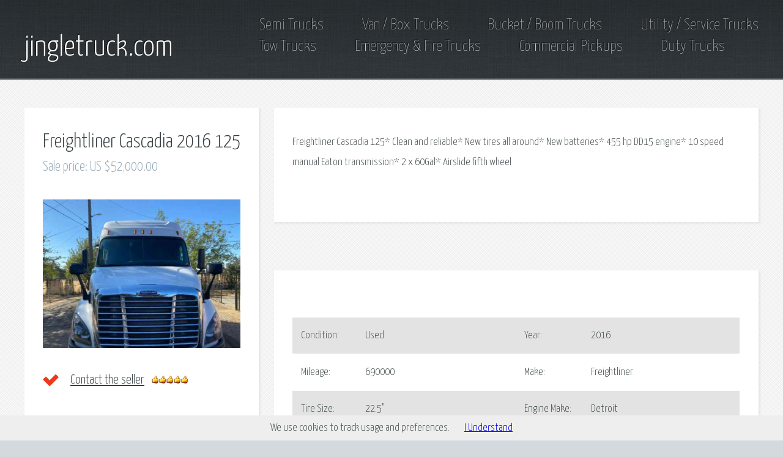

--- FILE ---
content_type: text/html; charset=UTF-8
request_url: https://jingletruck.com/freightliner-cascadia-2016-125-197211
body_size: 3378
content:
<!DOCTYPE HTML> <html lang="en-US"> <head><script async src="https://www.googletagmanager.com/gtag/js?id=G-Q9EMFFB8J9"></script> <script>window.dataLayer=window.dataLayer||[];function gtag(){dataLayer.push(arguments);}gtag('js',new Date());gtag('config','G-Q9EMFFB8J9');</script> <title>Freightliner Cascadia 2016 125 : Sleeper Semi Trucks</title> <meta http-equiv="content-type" content="text/html; charset=utf-8"/> <meta name="viewport" content="width=device-width, initial-scale=1"/> <meta name="description" content="Freightliner Cascadia 125* Clean and reliable* New tires all around* New batteries* 455 hp DD15 engine* 10 speed manual Eaton transmission* 2 x"/> <meta name="keywords" content="Eaton, manual, transmission, Airslide, wheel, fifth, speed, engine, Clean, Cascadia, reliable, tires, batteries, Freightliner"/> <meta property="og:image" content="https://jingletruck.com/img/freightliner-cascadia-2016-125-184990803306-0.jpg"/> <meta property="og:title" content="Freightliner Cascadia 2016 125"/> <meta property="og:locale" content="en_US"/> <meta property="og:type" content="product"/> <meta property="og:description" content="Freightliner Cascadia 125* Clean and reliable* New tires all around* New batteries* 455 hp DD15 engine* 10 speed manual Eaton transmission* 2 x"/> <!--[if lte IE 8]><script src="/js/html5shiv.js"></script><![endif]--> <link rel="stylesheet" href="/css/main.css.pagespeed.ce.7TeSzble53.css"/><link href="/apple-touch-icon.png" rel="apple-touch-icon"/><link href="/xfavicon.png.pagespeed.ic.iNMyk8dSd3.png" rel="icon" type="image/png"/> <link rel="stylesheet" href="/css/jquery.fancybox.css.pagespeed.ce.Xn5bpz3Tdy.css"/><link href="/opensearch.xml" rel="search" type="application/opensearchdescription+xml" title="Trucks for Sale Search"/> <!--[if lte IE 9]><link rel="stylesheet" href="/css/ie9.css" /><![endif]--> </head> <body class="subpage"><noscript><meta HTTP-EQUIV="refresh" content="0;url='https://jingletruck.com/freightliner-cascadia-2016-125-197211?PageSpeed=noscript'" /><style><!--table,div,span,font,p{display:none} --></style><div style="display:block">Please click <a href="https://jingletruck.com/freightliner-cascadia-2016-125-197211?PageSpeed=noscript">here</a> if you are not redirected within a few seconds.</div></noscript> <div id="header-wrapper"> <header id="header" class="container"> <div class="row"> <div class="12u"> <h1><a href="/" id="logo">jingletruck.com</a></h1> <nav id="nav"> <a href="/semi-trucks">Semi Trucks</a> <a href="/vanbox-trucks">Van / Box Trucks</a> <a href="/boom-trucks">Bucket / Boom Trucks</a> <a href="/service-trucks">Utility / Service Trucks</a> <br> <a href="/tow-trucks">Tow Trucks</a> <a href="/fire-trucks">Emergency & Fire Trucks</a> <a href="/comm-pickups">Commercial Pickups</a> <a href="/duty-trucks">Duty Trucks</a> </nav> </div> </div> </header> </div> <div id="content-wrapper"> <div id="content"> <div class="container"> <div class="row" itemscope itemtype="http://schema.org/Product"> <div class="4u 12u(mobile)"> <section> <header> <h2 itemprop="name">Freightliner Cascadia 2016 125</h2> <h3 itemprop="offers" itemscope itemtype="http://schema.org/Offer">Sale price: <span itemprop="price">US $52,000.00</span></h3> </header> <a href="/img/freightliner-cascadia-2016-125-184990803306-0.jpg" class="feature-image fancybox" rel="group"><img src="/img/freightliner-cascadia-2016-125-184990803306-0.jpg" alt="Freightliner Cascadia 2016 125"/></a> <meta itemprop="image" content="https://jingletruck.com/img/freightliner-cascadia-2016-125-184990803306-0.jpg"/> <ul class="check-list"> <li itemprop="aggregateRating" itemscope itemtype="http://schema.org/AggregateRating"><meta itemprop="worstRating" content="1"/> <a href="/makeoffer-lot197211" rel="nofollow">Contact the seller</a> &nbsp; <meta itemprop="ratingValue" content="5"><img src="/images/5.gif.pagespeed.ce.k_zZImF0WY.gif" alt="Rating" width='59' height='13'/> <meta itemprop="reviewCount" content="7"><meta itemprop="bestRating" content="5"/> </li> </ul> </section> <section> <div class="quote-list"> <a href="/img/freightliner-cascadia-2016-125-184990803306-1.jpg" class="fancybox" rel="group"><img src="/img/freightliner-cascadia-2016-125-184990803306-01.jpg" alt=""/></a> <a href="/img/freightliner-cascadia-2016-125-184990803306-2.jpg" class="fancybox" rel="group"><img src="/img/freightliner-cascadia-2016-125-184990803306-02.jpg" alt=""/></a> <a href="/img/freightliner-cascadia-2016-125-184990803306-3.jpg" class="fancybox" rel="group"><img src="/img/freightliner-cascadia-2016-125-184990803306-03.jpg" alt=""/></a> <a href="/img/freightliner-cascadia-2016-125-184990803306-4.jpg" class="fancybox" rel="group"><img src="/img/freightliner-cascadia-2016-125-184990803306-04.jpg" alt=""/></a> <a href="/img/freightliner-cascadia-2016-125-184990803306-5.jpg" class="fancybox" rel="group"><img src="/img/freightliner-cascadia-2016-125-184990803306-05.jpg" alt=""/></a> <li><p>Click image to enlarge</p></li> </div> </section> <a href="semi-trucks-make-cascadia" class="button-big">More Cascadia Semi Trucks</a> </div> <div class="8u 12u(mobile)"> <section> <p itemprop="description"> Freightliner <em>Cascadia</em> 125* Clean and reliable* New tires all around* New batteries* 455 hp DD15 engine* 10 speed manual Eaton transmission* 2 x 60Gal* Airslide fifth wheel</p> <div class="adslot"><script type="text/javascript">atOptions={'key':'064068efd083cd639950e518de24b052','format':'iframe','height':60,'width':468,'params':{}};</script> <script type="text/javascript" src="//parzoom.com/064068efd083cd639950e518de24b052/invoke.js"></script> </div> </section> <div id="hideme"> <section> <p><table width="100%" cellspacing="0" cellpadding="0" role="presentation"> <tr> <td class="attrLabels"> Condition:</td> <td width="50.0%"> Used</td> <td class="attrLabels"> Year: </td> <td width="50.0%"> 2016</td> </tr> <tr> <td class="attrLabels"> Mileage: </td> <td width="50.0%"> 690000</td> <td class="attrLabels"> Make: </td> <td width="50.0%"> Freightliner</td> </tr> <tr> <td class="attrLabels"> Tire Size: </td> <td width="50.0%"> 22.5&#034;</td> <td class="attrLabels"> Engine Make: </td> <td width="50.0%"> Detroit</td> </tr> <tr> <td class="attrLabels"> Engine Horsepower: </td> <td width="50.0%"> 455</td> <td class="attrLabels"> Transmission Type: </td> <td width="50.0%"> Manual</td> </tr> <tr> <td class="attrLabels"> Fuel Type: </td> <td width="50.0%"> Diesel</td> <td class="attrLabels"> For Sale By: </td> <td width="50.0%"> Private Seller</td> </tr> <tr> <td class="attrLabels"> Type: </td> <td width="50.0%"> Semi - Sleeper Conventional</td> <td class="attrLabels"> Number of Axles: </td> <td width="50.0%"> Tandem</td> </tr> <tr> <td class="attrLabels"> Model: </td> <td width="50.0%"> cascadia 125</td> <td class="attrLabels"> Class: </td> <td width="50.0%"> Class 8 (33,001 lbs. or more)</td> </tr> <tr> <td class="attrLabels"> Power Options: </td> <td width="50.0%"> Air Conditioning</td> <td class="attrLabels"> Vehicle Title: </td> <td width="50.0%"> Clean</td> </tr> </table></table></p> </section></div> </div> </div> </div> </div> </div> <div id="features-wrapper"> <div id="features"> <div class="container"><p><strong>Other <a href="semi-trucks">Sleeper Semi Trucks</a> for sale offered via internet auctions:</strong></p> <div class="row"> <div class="3u 12u(mobile)"> <section> <a href="/2015-kenworth-t680-sleeper-197186" class="bordered-feature-image"><img src="/img/2015-kenworth-t680-sleeper-334107421687-0.jpg" alt="Kenworth T680 Sleeper (2015)"/></a> <h2><a href="/2015-kenworth-t680-sleeper-197186">Kenworth T680 Sleeper (2015)</a></h2> <p> 2015 Kenworth T 680 in good working order, with pusher steerable axle . double </p> </section> </div> <div class="3u 12u(mobile)"> <section> <a href="/2007-peterbilt-379-197185" class="bordered-feature-image"><img src="/img/2007-peterbilt-379-184990355984-0.jpg" alt="Peterbilt 379 (2007)"/></a> <h2><a href="/2007-peterbilt-379-197185">Peterbilt 379 (2007)</a></h2> <p> Truck only need heads don’t leak oil at all transmission 13 speed 2 year </p> </section> </div> <div class="3u 12u(mobile)"> <section> <a href="/2007-freightliner-197184" class="bordered-feature-image"><img src="/img/2007-freightliner-274898493141-0.jpg" alt="Freightliner (2007)"/></a> <h2><a href="/2007-freightliner-197184">Freightliner (2007)</a></h2> <p> 2007 FREIGHTLINER COLUMBIA FLAT TOP SLEEPER CAR CARRIER SEMI651K MILESCAT C15 </p> </section> </div> <div class="3u 12u(mobile)"> <section> <a href="/2015-international-197176" class="bordered-feature-image"><img src="/img/2015-international-313632264679-0.jpg" alt="International (2015)"/></a> <h2><a href="/2015-international-197176">International (2015)</a></h2> <p> Truck runs and drive. Everything works. DEF system was deleted by the previous </p> </section> </div> </div> </div> </div> </div> <div id="copyright"> <div> <a href="/privacy">Privacy</a> | <a href="/terms">Terms</a> | <a href="/about">About</a> </div> &copy; 2026 <a href="/">jingletruck.com</a> </div> <script src="/js/jquery.min.js.pagespeed.jm.iDyG3vc4gw.js"></script> <script src="/js/jquery.fancybox.pack.js.pagespeed.jm.K5jQHFKG0b.js"></script> <script src="/js/skel2.min.js"></script> <script src="/js/skel-viewport.min.js.pagespeed.jm.HQ3D-WhK4I.js"></script> <script src="/js/util.js.pagespeed.jm.VUWOUbObx3.js"></script> <!--[if lte IE 8]><script src="/js/respond.min.js"></script><![endif]--> <script src="/js/main2.js.pagespeed.jm.8v6Y2TRrtQ.js"></script> <script type="text/javascript">$(".fancybox").attr('rel','group').fancybox({openEffect:'elastic',prevEffect:'fade',closeEffect:'elastic',nextEffect:'fade',beforeShow:function(){$('<div class="watermark"></div>').bind("contextmenu",function(e){return false;}).prependTo($.fancybox.inner);}});</script> <script type="application/ld+json"> {   "@context" : "https://schema.org",   "@type" : "WebSite",   "name" : "jingletruck.com",   "url" : "https://jingletruck.com", "potentialAction": { "@type": "SearchAction", "target": "https://jingletruck.com/customsearch?q={searchTerms}", "query-input": "required name=searchTerms" } } </script> <script type="application/ld+json"> {   "@context": "https://schema.org",   "@type": "BreadcrumbList",   "itemListElement": [{ "@type": "ListItem", "position": 1, "item": { "@id": "https://jingletruck.com", "name": "jingletruck.com" }   },{ "@type": "ListItem", "position": 2, "item": { "@id": "https://jingletruck.com/semi-trucks", "name": "Sleeper Semi Trucks" }   },{ "@type": "ListItem", "position": 3, "item": { "@id": "https://jingletruck.com/semi-trucks-make-cascadia", "name": "Cascadia Semi Trucks" }   }]} </script> <script src="/js/cookiechoices.js.pagespeed.ce.-pKAXZCH24.js"></script><script>document.addEventListener('DOMContentLoaded',function(event){cookieChoices.showCookieConsentBar('We use cookies to track usage and preferences.','I Understand');});</script><script defer src="https://static.cloudflareinsights.com/beacon.min.js/vcd15cbe7772f49c399c6a5babf22c1241717689176015" integrity="sha512-ZpsOmlRQV6y907TI0dKBHq9Md29nnaEIPlkf84rnaERnq6zvWvPUqr2ft8M1aS28oN72PdrCzSjY4U6VaAw1EQ==" data-cf-beacon='{"version":"2024.11.0","token":"1bb2ead302554b139f391e250728443b","r":1,"server_timing":{"name":{"cfCacheStatus":true,"cfEdge":true,"cfExtPri":true,"cfL4":true,"cfOrigin":true,"cfSpeedBrain":true},"location_startswith":null}}' crossorigin="anonymous"></script>
</body> </html>
<!-- 0.0073s -->